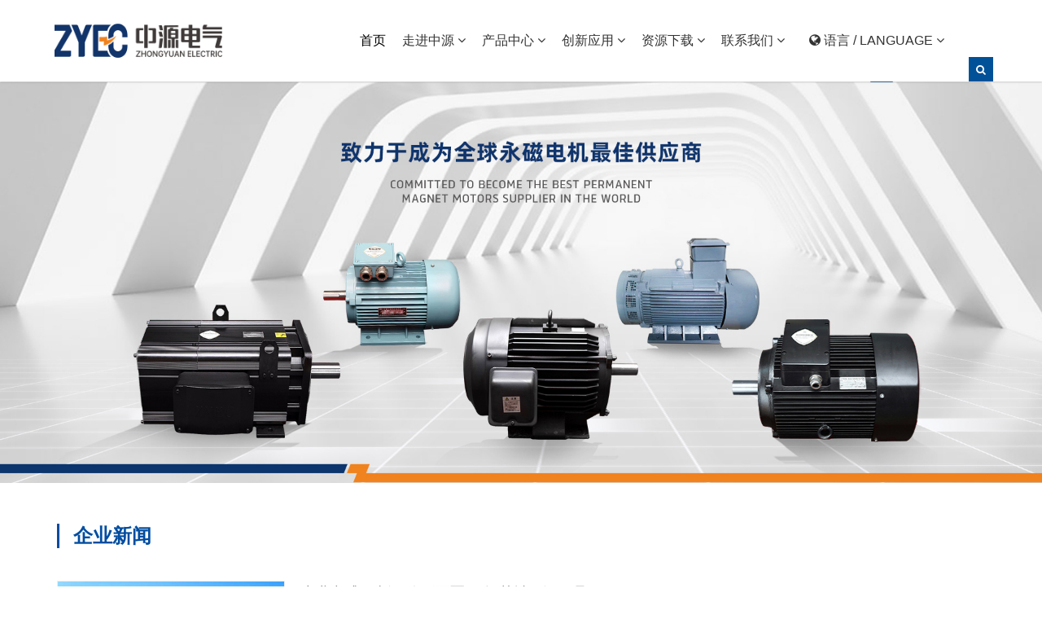

--- FILE ---
content_type: text/html; charset=utf-8
request_url: https://zyec.com/news/qi-ye-xin-wen-1.html
body_size: 3995
content:
<!DOCTYPE html>
<html>
	<head>
		<meta charset="utf-8">
		<meta http-equiv="X-UA-Compatible" content="IE=edge">
		<meta name="viewport" content="width=device-width, initial-scale=1.0, user-scalable=0, minimal-ui">
		<title>企业新闻 - 浙江中源电气有限公司</title>
		<meta name="keywords" content="">
		<meta name="description" content="">
		<link rel="shortcut icon" href="/themes/zydq/styles/images/favicon.ico" />
		<link href="/themes/zydq/styles/css/zui.min.css" rel="stylesheet">
		<link href="/themes/zydq/styles/css/font-awesome.min.css" rel="stylesheet">
		<link href="/themes/zydq/styles/css/site-main.css" rel="stylesheet">
		<!--[if lt IE 9]>
      <script src="https://cdn.bootcss.com/html5shiv/3.7.3/html5shiv.min.js"></script>
      <script src="https://cdn.bootcss.com/respond.js/1.4.2/respond.min.js"></script>
  <![endif]-->
	</head>
	<body>
		<header class='head_nav_rat_num rat-head'>
	<nav class="navbar navbar-default box-shadow-none head_nav_rat_num">
		<div class="container">
			<div class="row">
				<h1 hidden>浙江中源电气有限公司</h1>
				<!-- logo -->
				<div class="navbar-header pull-left">
					<a href="/" class="rat-logo vertical-align block pull-left p-y-5" title="浙江中源电气有限公司">
						<div class="vertical-align-middle"><img src="/themes/zydq/styles/images/logo.png" alt="浙江中源电气有限公司"></div>
					</a>
				</div>
				
				<div class="menu_pp">
					<div class="menu_icon icon_back">
						<span></span>
						<span></span>
						<span></span>
					</div>
					<div class="menu_pp_nav">
						<div class="menu_pp_logo">
							<img src="/themes/zydq/styles/images/logo.png" />
							<div class="logo_close"><span></span><span></span></div>
							<h2>产品搜索</h2>
							<div class="menu_pp_search">
								<form action="/search.html" method="GET">
								<input type="text" value="" id="keyword" name="keyword" placeholder="请输入关键词" />
								<i class="fa fa-search"></i>
								</form>
							</div>
						</div>
						<ul>
							<li><a href="/">首页</a></li>
							<li><a href="/aboutus.html">走进中源</a></li>
							<li><a href="javascrpt:;">产品中心</a><span>›</span></li>
							<li><a href="/innovative.html">创新应用</a></li>
							<li><a href="/video.html">资源下载</a></li>
							<li><a href="/contactus.html">联系我们</a></li>
							<!--<li><a href="http://www.zycxf.com/" target="_blank">中源磁悬浮</a></li>-->
							<li><a href="/en/">English</a></li>
						</ul>
						<div class="menu_pp_two">
							<h3><span>‹</span>返回</h3>
							<div class="pp_two_content">
								<h2><a href="">走进中源</a></h2>
								<ul>
									<li><a href="/aboutus.html">企业简介</a></li>
									<li><a href="/aboutus.html#culture">企业文化</a></li>
									<li><a href="/aboutus.html#honor">资质荣誉</a></li>
									<li><a href="/aboutus.html#zycy">中源产业</a></li>
								</ul>
							</div>
							<div class="pp_two_content">
								<h2><a href="/products.html">产品中心</a></h2>
								<ul id="pro">
																		<li><a href="/products/12.html">TYBZ系列异步启动永磁同步电机</a></li>
																		<li><a href="/products/13.html">TYVZ系列高效永磁同步电机IE4、IE5</a></li>
																		<li><a href="/products/14.html">TYSZ系列永磁交流同步伺服电机</a></li>
																		<li><a href="/products/15.html">纺织、化纤机械专用电机</a></li>
																		<li><a href="/products/16.html">油冷&amp;水冷专用高速电机</a></li>
																		<li><a href="/products/11.html">高速磁悬浮鼓风机</a></li>
																	</ul>
							</div>
							<div class="pp_two_content">
								<h2><a href="/innovative.html">创新应用</a></h2>
								<ul id="innovative">
							    								    <li><a href="/innovative.html#131" title="研发创新" class='dropdown-item'>研发创新</a></li>
																    <li><a href="/innovative.html#132" title="生产制造" class='dropdown-item'>生产制造</a></li>
																    <li><a href="/innovative.html#133" title="品质管理" class='dropdown-item'>品质管理</a></li>
																    <li><a href="/innovative.html#134" title="学习培训" class='dropdown-item'>学习培训</a></li>
																	<li><a href="/innovative.html#app">应用领域</a></li>
								</ul>
							</div>
							<div class="pp_two_content">
								<h2><a href="/video.html">资源下载</a></h2>
								<ul id="video">
									<li><a href="/video.html">视频中心</a></li>
									<li><a href="/video.html#down">文件下载</a></li>
								</ul>
							</div>
							<div class="pp_two_content">
								<h2><a href="/contactus.html">联系我们</a></h2>
								<ul>
									<li><a href="/contactus.html">联系方式</a></li>
									<li><a href="/contactus.html#message">在线留言</a></li>
									<li><a href="/contactus.html#jobs">人才招募</a></li>
									<li><a href="/contactus.html#join">代理加盟</a></li>
								</ul>
							</div>
						</div>
					</div>
				<section class="bgs"></section>
				</div>

				<div class="pull-right">
					<div class="rat-header-other">
						<div class="rat-header-leng">
							<a href="javascript:;"><i class="fa fa-globe"></i> 语言 / Language <i class="fa fa-angle-down"></i></a>
							<ol class="headerOL">
								<li><a href="/"><img src="/themes/zydq/styles/images/cn.jpg" alt=""> 中文版</a></li>
								<li><a href="/en/"><img src="/themes/zydq/styles/images/en.jpg" alt=""> English</a></li>
							</ol>
						</div>
					</div>
					<div class="rat-header-search"><button type="button"><i class="fa fa-search"></i></button></div>
					<div class="search-alert">
							<span class="close"></span>
							<div class="cent-form">
								<form action="/search.html" method="GET">
									<input class="fl tex" type="text" placeholder="搜索信息" name="keyword" id="keyword">
									<input class="fr sub-butn" type="submit" value="ENTER">
								</form>
							</div>
						</div>
				</div>
				<!-- 导航 -->
				<div class="collapse navbar-collapse navbar-collapse-toolbar pull-right p-0" id="head_nav_rat_num-collapse">
					<ul class="nav navbar-nav navlist">
						<li class='nav-item'><a  href="/" title="首页" class="nav-link active">首页</a></li>
						<li class="nav-item dropdown"><a href="/aboutus.html" title="走进中源" class="nav-link dropdown-toggle " data-toggle="dropdown" data-hover="dropdown" >走进中源 <i class="fa fa-angle-down"></i></a>
							<div class="dropdown-menu dropdown-menu-right secondmenu">
								<a href="/aboutus.html#profile" title="公司简介" class='dropdown-item'>企业简介</a>
								<a href="/aboutus.html#culture" title="企业文化" class='dropdown-item'>企业文化</a>
								<a href="/aboutus.html#honor" title="资质荣誉" class='dropdown-item'>资质荣誉</a>
								<a href="/aboutus.html#zycy" title="中源产业" class='dropdown-item'>中源产业</a>
							</div>
						</li>
						<li class="nav-item dropdown"><a href="/products.html" title="产品中心" class="nav-link dropdown-toggle " data-toggle="dropdown" data-hover="dropdown" >产品中心 <i class="fa fa-angle-down"></i></a>
							<div class="dropdown-menu dropdown-menu-right secondmenu">
																<a href="/products/12.html" title="TYBZ系列异步启动永磁同步电机" class='dropdown-item'>TYBZ系列异步启动永磁同步电机</a>
																<a href="/products/13.html" title="TYVZ系列高效永磁同步电机IE4、IE5" class='dropdown-item'>TYVZ系列高效永磁同步电机IE4、IE5</a>
																<a href="/products/14.html" title="TYSZ系列永磁交流同步伺服电机" class='dropdown-item'>TYSZ系列永磁交流同步伺服电机</a>
																<a href="/products/15.html" title="纺织、化纤机械专用电机" class='dropdown-item'>纺织、化纤机械专用电机</a>
																<a href="/products/16.html" title="油冷&amp;水冷专用高速电机" class='dropdown-item'>油冷&amp;水冷专用高速电机</a>
																<a href="/products/11.html" title="高速磁悬浮鼓风机" class='dropdown-item'>高速磁悬浮鼓风机</a>
															</div>
						</li>
						<li class="nav-item dropdown"><a href="/innovative.html" title="创新应用" class="nav-link dropdown-toggle " data-toggle="dropdown" data-hover="dropdown" >创新应用 <i class="fa fa-angle-down"></i></a>
							<div class="dropdown-menu dropdown-menu-right secondmenu">
							    								<a href="/innovative.html#131" title="研发创新" class='dropdown-item'>研发创新</a>
																<a href="/innovative.html#132" title="生产制造" class='dropdown-item'>生产制造</a>
																<a href="/innovative.html#133" title="品质管理" class='dropdown-item'>品质管理</a>
																<a href="/innovative.html#134" title="学习培训" class='dropdown-item'>学习培训</a>
																<a href="/innovative.html#app" title="应用领域" class='dropdown-item'>应用领域</a>
							</div>
						</li>
						<li class="nav-item dropdown"><a href="/video.html" title="资源下载" class="nav-link dropdown-toggle " data-toggle="dropdown" data-hover="dropdown" >资源下载 <i class="fa fa-angle-down"></i></a>
							<div class="dropdown-menu dropdown-menu-right secondmenu">
								<a href="/video.html" title="视频中心" class='dropdown-item'>视频中心</a>
								<a href="/video.html#down" title="文件下载" class='dropdown-item'>文件下载</a>
							</div>
						</li>
						<li class="nav-item dropdown"><a href="/contactus.html" title="联系我们" class="nav-link dropdown-toggle " data-toggle="dropdown" data-hover="dropdown" >联系我们 <i class="fa fa-angle-down"></i></a>
							<div class="dropdown-menu dropdown-menu-right secondmenu">
								<a href="/contactus.html#contactus" title="联系方式" class='dropdown-item'>联系方式</a>
								<a href="/contactus.html#message" title="在线留言" class='dropdown-item'>在线留言</a>
								<a href="/contactus.html#jobs" title="人才招募" class='dropdown-item'>人才招募</a>
								<a href="/join.html" title="代理加盟" class='dropdown-item'>代理加盟</a>
							</div>
						</li>
						<!--<li class='nav-item'><a  href="http://www.zycxf.com/" target="_blank" title="中源磁悬浮" class="nav-link">中源磁悬浮</a></li>-->
					</ul>
				</div>
				<!-- 导航 -->
			</div>
		</div>
	</nav>
</header>
		
		<div class="rat-banner"><img src="/themes/zydq/styles/images/nybanner.jpg" alt=""></div><div class="rat-mbanner"><img src="/themes/zydq/styles/images/nybanner.jpg" alt=""></div>
		
		<section class="rat-ny-infoall">
			<div class="container">
				<div class="rat-title-name">企业新闻</div>
				<div class="rat-ny-newsall">
					<ul>
												<li>
							<a href="/news/144.html">
								<div class="rat-ny-newsimg"><img src="/uploads/20240108/659b68f73ca03.jpg_300x160m5.jpg" alt=""></div>								<div class="rat-ny-newstxt">
									<h3>产业兴盛 | 省级&ldquo;隐形冠军&rdquo;，智慧城再添一员</h3>
									<p>近日，浙江省经济和信息化厅公布2023年度浙江省“隐形冠军”企业名单，其中智慧城企业浙江中源电气有限公司入选。</p>
									<span>2024 <b>01-08</b></span>
								</div>
							</a>
						</li>
												<li>
							<a href="/news/143.html">
								<div class="rat-ny-newsimg"><img src="/uploads/20240108/659b603b22dd7.png_300x160m5.jpg" alt=""></div>								<div class="rat-ny-newstxt">
									<h3>喜报！中源电气获评&ldquo;浙江省专精特新中小企业&rdquo;</h3>
									<p>据浙江省经济和信息化厅公布“2023年度第二批浙江省专精特新中小企业”名单，浙江中源电气有限公司成功入选。</p>
									<span>2024 <b>01-08</b></span>
								</div>
							</a>
						</li>
												<li>
							<a href="/news/55.html">
								<div class="rat-ny-newsimg"><img src="/uploads/20211206/61add30f5a8ad.png_300x160m5.jpg" alt=""></div>								<div class="rat-ny-newstxt">
									<h3>捷克共和国比尔森州经济商会联合会访华代表团与杭州市高科技企业组织的商务洽谈会</h3>
									<p>  2014年4月30日我公司应浙江省杭州市邀请参加了中捷友好建交65周年暨捷克共和国比尔森州经济商会联合会访华代表团的与杭州市高科技企业对接活动。</p>
									<span>2014 <b>04-30</b></span>
								</div>
							</a>
						</li>
												<li>
							<a href="/news/54.html">
								<div class="rat-ny-newsimg"><img src="/uploads/20211206/61add06b55519.png_300x160m5.jpg" alt=""></div>								<div class="rat-ny-newstxt">
									<h3>中源电气和三菱电机自动化签署合作合同</h3>
									<p>2015年6月05日我公司与三菱电机自动化（中国）有限公司在三菱上海签订了永磁电机 购买合同。该合作项目是我司自行研发.试制而完成高效永磁电机，共有十几款规格。</p>
									<span>2015 <b>06-05</b></span>
								</div>
							</a>
						</li>
												<li>
							<a href="/news/17.html">
								<div class="rat-ny-newsimg"><img src="/uploads/20211210/61b316b46035b.jpg_300x160m5.jpg" alt=""></div>								<div class="rat-ny-newstxt">
									<h3>浙江中源磁悬浮技术有限公司成立</h3>
									<p>浙江中源磁悬浮技术有限公司是浙江中源电气有限公司控股的子公司，公司坐落于享誉美名的人间天堂-----杭州，是一家以高速永磁电机为基础，流体力学为关键，磁悬浮控制技术为核心的科技型企业。公司从事设计、生产与制...</p>
									<span>2015 <b>06-28</b></span>
								</div>
							</a>
						</li>
											</ul>
					<div class="text-center"></div>
				</div>
			</div>
		</section>
		
		<footer class="rat-footer-all">
	<div class="rat-footer-top">
		<div class="container">
			<div class="rat-footer-logo"><img src="/themes/zydq/styles/images/logob.png" alt=""></div>
			<div class="rat-footer-otherinfo">
				<ul>
					<li class="hidden-xs">
						<div class="rat-footer-munetitle">走进中源</div>
						<div class="rat-footer-munelm">
							<a href="/aboutus.html#profile">企业简介</a>
							<a href="/aboutus.html#culture">企业文化</a>
							<a href="/aboutus.html#honor">资质荣誉</a>
							<a href="/aboutus.html#zycy">中源产业</a>
						</div>
					</li>
					<li class="hidden-xs">
						<div class="rat-footer-munetitle">产品中心</div>
						<div class="rat-footer-munelm">
														<a href="/products/12.html">TYBZ系列异步启动永磁同步电机</a>
														<a href="/products/13.html">TYVZ系列高效永磁同步电机IE4、IE5</a>
														<a href="/products/14.html">TYSZ系列永磁交流同步伺服电机</a>
														<a href="/products/15.html">纺织、化纤机械专用电机</a>
														<a href="/products/16.html">油冷&amp;水冷专用高速电机</a>
														<a href="/products/11.html">高速磁悬浮鼓风机</a>
													</div>
					</li>
					<li class="hidden-xs">
						<div class="rat-footer-munetitle">资源下载</div>
						<div class="rat-footer-munelm">
							<a href="/video.html">视频中心</a>
							<a href="/down.html">文件下载</a>
						</div>
					</li>
					<li class="hidden-xs">
						<div class="rat-footer-munetitle">联系我们</div>
						<div class="rat-footer-munelm">
							<a href="/contactus.html#contactus">联系方式</a>
							<a href="/contactus.html#message">在线留言</a>
							<a href="/contactus.html#jobs">人才招募</a>
							<a href="/join.html">代理加盟</a>
						</div>
					</li>
					<li>
						<div class="rat-footer-contactinfo">
							<p>地址:浙江省杭州市莫干山路1418号- 37</p><p>邮编: 310011</p><p>电话: +86 571 88176881/88176882/88176883</p><p>传真: +86571 88175887</p><p>邮箱: sales@zyec.com</p><p>网址: www .zyec.com</p>						</div>
					</li>
				</ul>
			</div>
			<div class="rat-footer-2wm hidden-xs">
				<p>扫一扫关注公众号</p>
				<img src="/uploads/20220507/62760a4674e79.jpg" alt="">
			</div>
		</div>
	</div>
	<div class="rat-footer-bottom">
		<div class="container">
			<div class="rat-footer-copyright">版权所有 &copy; 2021：浙江中源电气有限公司 <span class="rat-footer-nomobile">&nbsp;&nbsp;<a href="http://beian.miit.gov.cn/" target="_blank">浙ICP备17000763号-1</a> &nbsp;&nbsp; </span></div>
			<div class="pull-right hidden-xs">技术支持：<a href="https://www.hzstad.com/" target="_blank"> 石特广告</a>&nbsp;</div>
		</div>
	</div>
</footer>
<script src="/themes/zydq/styles/js/jquery.min.js"></script>
<script src="/themes/zydq/styles/js/zui.min.js"></script>
<script src="/themes/zydq/styles/js/site-main.js"></script>
	</body>
</html>


--- FILE ---
content_type: text/css
request_url: https://zyec.com/themes/zydq/styles/css/site-main.css
body_size: 9443
content:


.h1, .h2, .h3, .h4, .h5, .h6, h1, h2, h3, h4, h5, h6{margin: 0px; font-weight: normal;}
a:focus {
  outline: none;
}
a,a:link,a:visited {text-decoration:none;}
a:hover {text-decoration:none;}
a:active {text-decoration:none;}
li, ul {
    list-style: none;
    margin: 0;
		padding: 0px;
}
@media (min-width: 1440px) {
    .container {max-width: 1400px;}
}
.imgview {width: 100%; transition: all 1s;}
.imgview:hover { transform: scale(1.05); transition: all 0.3s linear;  }
/*位置控制*/
.vertical-align {
    font-size: 0
}
.vertical-align:before {
    display: inline-block;
    height: 100%;
    vertical-align: middle;
    content: ""
}
.vertical-align-bottom,
.vertical-align-middle {
    display: inline-block;
    max-width: 100%;
    font-size: 14px
}
.vertical-align-middle {
    vertical-align: middle
}
.vertical-align-bottom {
    vertical-align: bottom
}


.head_nav_rat_num{min-height:100px;position:fixed;z-index:1601; top: 0px;width: 100%; border-radius: 0px; background:#fff; border: 0px; margin: 0px; padding: 0px;box-shadow:0 1px 2px rgba(0,0,0,.1);}
.head_nav_rat_num.navbar-shadow{box-shadow:0 1px 2px rgba(0,0,0,.1);}
.rat-head.navbar-fixed-top{z-index:1601;top:0px;position:fixed;}
.head_nav_rat_num.header-zindex{z-index:13;}
.head_nav_rat_num .rat-langlist .dropdown a{line-height:normal;}
.head_nav_rat_num .rat-logo img{max-height:90px;width: 220px;}
.head_nav_rat_num .rat-logo {height:100px;line-height:normal;}
.head_nav_rat_num .navbar-toggler{width:auto; display: none;}
.head_nav_rat_num .navbar-collapse{overflow-x:hidden;}
.head_nav_rat_num .navbar-collapse.flex-navlist{width:100%;}
.head_nav_rat_num .navlist>li{ }
.head_nav_rat_num .navlist.flex{width:100%;margin-right:0!important;}
.head_nav_rat_num .navlist.flex .nav-item{flex:auto;text-align:center;}
.head_nav_rat_num .navlist.flex .nav-item .nav-link{height:50px;line-height:50px;padding:0;}
.head_nav_rat_num .navlist.flex .nav-item > .dropdown-menu{top:50px;}
.head_nav_rat_num .dropdown-menu{background-color: #ffffff!important;border: 1px solid #ffffff!important;border-color:  #888!important;}
.dropdown-menu.dropdown-menu-bullet:before,.dropdown-menu.dropdown-menu-bullet:after{border-bottom-color: #ffffff;border-bottom-color: #888;}
@media screen\0{
    .head_nav_rat_num .navlist.flex{text-align:center;}
    .head_nav_rat_num .navlist.flex .nav-item{display:inline-block;}
    .head_nav_rat_num .navlist.flex .nav-item .nav-link{padding:0 20px;}
}
.head_nav_rat_num .navlist>.nav-item>a.active{color:#888!important;}
.head_nav_rat_num .navlist .nav-item .dropdown-menu {width: max-content;padding: 0px;border-radius: 0px;box-shadow: inherit; border-top: 0px !important; border-left: 1px solid #ccc !important; border-right: 1px solid #ccc !important; border-bottom: 5px solid #f0831e !important;}
.head_nav_rat_num .navlist .nav-item .dropdown-menu a {display: block; line-height: 35px; font-size: 14px; padding: 0px 10px; text-align: center;}
.head_nav_rat_num .navlist .nav-item .dropdown-menu a i {float: right; margin-top: 8px;}
.dropdown-submenu:focus>a, .dropdown-submenu:hover>a {background: initial; color: #000;}
.dropdown-submenu>a:after {display: none;}
.dropdown-submenu.open>.dropdown-menu, .dropdown-submenu:hover>.dropdown-menu {margin-top: 2px;}
.head_nav_rat_num .navlist .nav-item .dropdown-menu a:hover,
.head_nav_rat_num .navlist .nav-item .dropdown-menu a.active{background:#f0831e!important;color:#fff !important;}
.head_nav_rat_num .navlist .nav-item a.active,.head_nav_rat_num .navlist .nav-item a.nav-link:hover{color:#000 !important;}
.head_nav_rat_num .navlist .nav-item a.nav-link{background:none!important;}
.head_nav_rat_num .dropdown-item,.head_nav_rat_num .navlist .nav-item a.nav-link{color:#333;}
.head_nav_rat_num .dropdown-submenu > .dropdown-item.dropdown-a:after{border-top:0.286rem solid;border-right:0.286rem solid transparent;border-left:0.286rem solid transparent;}
.head_nav_rat_num .dropdown-submenu .dropdown-menu.block{position:static;border-right:none;border-left:none;padding-left:10px;}

.rat-header-other {
	margin: 0px 0px 0px 20px;
	height: 100px;
	padding: 0px;
	float: left;
}
.rat-header-other .rat-header-leng {
    line-height: 100px;
    text-align: center;
    font-size: 16px;
    margin: 0px;
    color: #333;
    float: left;
		position: relative;
}
.rat-header-leng .headerOL{ padding: 0px 0px 0px;background: #fff;/* box-shadow: 0 6px 12px rgba(0,0,0,.175); */border-bottom: 5px solid #f0831e; border-right: 1px solid #ccc; border-left: 1px solid #ccc;}
.rat-header-leng:hover .headerOL{ display: block;}
.rat-header-leng>a{ display: block;text-transform: uppercase;color: #333;}
.rat-header-leng>a:hover{text-decoration: none;color: #000;}
.headerOL{display: none; position: absolute; left: 0;right: 0;top: 100%; line-height: 2;background: #fff;}
.headerOL li>a{ display: block; color: #333; font-size: 16px; line-height: 35px; text-align: center;}
.headerOL li>a:hover {color: #fff; background-color: #f0831e;}
/* .rat-header-other .rat-header-leng a {
	color: #333;
}
.rat-header-other .rat-header-leng:hover a {
	color: #000;
} */
.rat-header-other .rat-gpinfo {
  font-size: 16px;
  color: #333;
  line-height: 26px;
  padding: 0px 10px;
	margin:35px 10px 35px 0px;
	float: left;
	border-right: 1px solid #ccc;
}
.rat-header-search {
	width: 40px;
	padding: 0px;
	height: 100px;
	margin: 0px 0px 0px 30px;
	overflow: hidden;
	float: left;
	position: relative;
}
.rat-header-search button {
	position: absolute;
	bottom: 0;
	right: 0;
	width: 30px;
	height: 30px;
	line-height: 30px;
	text-align: center;
	color: #fff;
	background-color: #015198;
	border: 0px;
}
.search-alert {
  position: fixed;
  z-index: 1000;
  background-color: #222222;
  left: 0;
  top: 0;
  width: 100%;
  height: 100%;
  display: none;
}
.search-alert .cent-form {
  position: absolute;
  width: 94.8%;
  left: 2.6%;
  top: 50%;
  height: 124px;
  margin-top: -63px;
  border-bottom: 1px solid #515151;
}
.search-alert .cent-form .tex {
  border: none;
  font-size: 66px;
  height: 124px;
  line-height: 124px;
  text-align: center;
  width: 100%;
  box-sizing: border-box;
  color: #555;
  background: none;
  font-family: "Base-font";
  padding-left: 88px;
  padding-right: 80px;
  background: url(../images/ico_36.png) no-repeat 35px 60px;
}
.search-alert .cent-form .sub-butn {
  border: none;
  height: 100px;
  margin-top: 24px;
  font-size: 24px;
  line-height: 100px;
  color: #555;
  text-align: right;
  background: none;
  font-family: "Base-font";
  position: absolute;
  right: 0;
  top: 0;
  width: 80px;
  text-align: center;
}
.search-alert .close {
  display: block;
  width: 18px;
  height: 18px;
  background: url(../images/ico_37.png) no-repeat center;
  position: absolute;
  top: 38px;
  right: 2.6%;
  cursor: pointer;
  transition: transform 0.3s ease 0s;
	opacity: 1;
}
.menu_pp {display: none;}
@media (max-width:920px){
	.head_nav_rat_num .navbar-toggler{display: block; position: absolute; right: 10px; top: 30px; border: 0px; background: inherit;}
    .head_nav_rat_num .dropdown-submenu .dropdown-menu{padding-left:10px;}
    .head_nav_rat_num .dropdown-menu-right.dropdown-menu-bullet:after,.head_nav_rat_num .dropdown-menu-right.dropdown-menu-bullet:before{display:none;}
    .head_nav_rat_num .navlist .nav-item a.active{background:none !important;}
}
.head_nav_rat_num .rat-langlist .dropdown-menu{top:56px;min-width:0;width:100%;}
.head_nav_rat_num .rat-langlist .modal{background:rgba(0,0,0,.3);}
.rat-navfixed-navclamp .head_nav_rat_num .rat-langlist .dropdown-menu{top:43px;}
.rat-navfixed-navclamp .head_nav_rat_num .rat-langlist{margin-left:0 !important;}
@media (min-width:920px){
    .head_nav_rat_num .dropdown-submenu .dropdown-menu.block{border:none;width: 100%;}
    .head_nav_rat_num .rat-langlist .dropdown{height:100px;line-height:100px;}
    .head_nav_rat_num .navlist .nav-item .nav-link{font-size:16px;padding:0px 10px;height:100px;line-height:100px;}
    .head_nav_rat_num .navlist .nav-item > .dropdown-menu{top:100px;}
    .head_nav_rat_num .navlist .nav-item > .dropdown-menu.dropdown-menu-bullet{top:100px; min-width: max-content;}
    .head_nav_rat_num .rat-head-user{height:100px;}
    .head_nav_rat_num .rat-langlist,
    .head_nav_rat_num .rat-head-user{margin-left:15px;}
}
@media (max-width:920px){
	.head_nav_rat_num {min-height: initial;}
    .head_nav_rat_num .rat-langlist a{padding: 5px 15px 5px 5px !important;}
    .head_nav_rat_num .navlist .nav-item{margin-left:0!important;}
    .head_nav_rat_num .rat-logo{margin:20px;height: initial;}
		.head_nav_rat_num .rat-logo img {max-height: 40px; width: initial;}
    .head_nav_rat_num .navbar-collapse{width:100%;display: none!important;}
    .rat-head.navbar-fixed-top .head_nav_rat_num .navbar-collapse{max-height:340px;overflow-y:auto;}
    .head_nav_rat_num .navbar-nav{margin:10px 0!important;}
    .head_nav_rat_num .navlist .nav-item a.active{background:#f5f5f5;}
    .head_nav_rat_num .rat-langlist{padding:0 15px;}
    .head_nav_rat_num.navbar-default .navbar-nav .open .dropdown-menu .dropdown-item{color:#666666;color:#eee;}
		.rat-header-other,.rat-header-search {display: none;}
		.menu_pp {display: block;}
}

/*手机端菜单*/
	.bgs {
		position: fixed;
		top: 0;
		left: 0;
		right: 0;
		bottom: auto;
		z-index: 10;
		width: 100%;
		background: rgba(0, 0, 0, 0.6);
	}
.menu_pp_nav{
	width: 90%;
	height: 100%;
	background-color: #fff;
	position: fixed;
	top: 0;
	left: -90%;
	color: #fff;
	overflow: hidden;
	z-index: 100;
}
.menu_pp_nav ul{
	width: 100%;
	padding-top: 30px;
}
.menu_pp_nav>ul{
	height: 100%;
	background-color: #fff;
	position: absolute;
	left:0;
}
.menu_pp_nav ul li a{
	display: block;
	font-family: arial;
	font-weight: bold;
	color: #333;
	font-size: 18px;
	padding:10px 0px;
	margin: 0px 30px;;
	border-top: 1px solid #ccc;
}
.menu_pp_nav ul li:first-of-type a{
	border: none;
}
.menu_pp_nav ul li{
	font-size: 20px;
	font-weight: 600;
	line-height: 30px;
	position: relative;
}
.menu_pp_nav ul li span{
	font-size: 30px;
	color: #004da0;
	position: absolute;
	right: 35px;
	top: 8px;
}
.menu_pp_logo{
	width: 100%;
	padding: 15px 30px 0 30px;
	overflow: hidden;
	position: relative;
}
.menu_pp_search{
	width: 100%;
	height: 35px;
	line-height: 35px;
	position: relative;
}
.menu_pp_search input{
	width: 100%;
	height: 35px;
	padding-left: 10px;
	color: #333;
	border-radius: 5px;
	border: 1px solid #ccc;
}
.menu_pp_search>i{
	width: 15px;
	position: absolute;
	top: 10px;
	right: 10px;
	color: #333;
}
.menu_pp_logo>img{
	width: 60%;
}
.menu_pp_logo h2{
	height: 60px;
	line-height: 60px;
	font-size: 18px;
	color: #333;
}
.logo_close{
	width: 30px;
	height: 30px;
	border-radius:15px;
	border: 1px solid #004da0;
	float: right;
	position: relative;
	right: 0;
	top: 4px;
	z-index: 11;
}
.logo_close span:first-of-type{
	display: block;
	background-color: #004da0;
	width: 70%;
	height: 1px;
	border-radius: 1px;
	position: absolute;
	top: 14.5px;
	left: 15%;
	transform: rotate(-45deg);
}
.logo_close span:last-of-type{
	display: block;
	background-color: #004da0;
	width: 70%;
	height: 1px;
	border-radius: 1px;
	position: absolute;
	top: 14.5px;
	left: 15%;
	transform: rotate(45deg);
}
.menu_pp_two{
	width: 100%;
	height: 100%;
	color: #333;
	padding: 15px 0;
	position: absolute;
	left: -100%;
	bottom: 0;
	z-index: 10;
	background-color: #fff;
	overflow-y: auto;
}
.menu_pp_two ul{
	padding: 0;
}
.menu_pp_two h3{
	line-height: 45px;
	font-size: 16px;
	padding-left: 45px;
	position: relative;
}
.menu_pp_two h3 span{
	font-size: 30px;
	position: absolute;
	left: 30px;
	top: -3px;
	color: #004da0;
}
.menu_pp_two h2{
	font-size: 24px;
	padding: 30px 30px 10px;
}
.menu_pp_two h2 a {
	font-family: arial;
	color: #015198;
}
/*头部公共END END END*/
@media (min-width:300px) {
	/*手机端菜单图标*/
	.menu_icon{
		float: right;
		width: 40px;
		height: 40px;
		background-color: #015198;
		position: relative;
		top: 15px;
    right: 10px;
	}
	.menu_icon span{
		display: block;
		width: 70%;
		height: 2px;
		border-radius: 2.5px;
		background-color: #fff;
		position: absolute;
		left: 15%;
	}
	.menu_icon span:nth-child(1){
		top:12px;
	}
	.menu_icon span:nth-child(2){
		top: 19px;
	}
	.menu_icon span:nth-child(3){
		top: 26px;
	}
	/*手机端菜单图标变化*/
	.icon_now span:nth-child(1){
		animation: icon1 1s forwards;
	}
	.icon_now span:nth-child(2){
		animation: icon2 1s forwards;
	}
	.icon_now span:nth-child(3){
		animation: icon3 1s forwards;
	}
	.icon_back span:nth-child(1){
		animation: icon4 1s forwards;
	}
	.icon_back span:nth-child(2){
		animation: icon5 1s forwards;
	}
	.icon_back span:nth-child(3){
		animation: icon6 1s forwards;
	}
	@keyframes icon1{
		0%{top:12px;transform: rotate(0deg);}
		40%{top:19px;transform: rotate(0deg);}
		60%{top:19px;transform: rotate(0deg);}
		100%{top:19px;transform: rotate(405deg);}
	}
	@keyframes icon3{
		0%{top:26px;transform: rotate(0deg);}
		40%{top:19px;transform: rotate(0deg);}
		60%{top:19px;transform: rotate(0deg);}
		100%{top:19px;transform: rotate(405deg);}
	}
	@keyframes icon2{
		0%{transform: rotate(0deg);}
		40%{transform: rotate(0deg);}
		60%{transform: rotate(0deg);}
		100%{transform: rotate(495deg);}
	}
	@keyframes icon4{
		0%{top:19px;transform: rotate(405deg);}
		40%{top:19px;transform: rotate(0deg);}
		60%{top:19px;transform: rotate(0deg);}
		100%{top:12px;transform: rotate(0deg);}
	}
	@keyframes icon6{
		0%{top:19px;transform: rotate(405deg);}
		40%{top:19px;transform: rotate(0deg);}
		60%{top:19px;transform: rotate(0deg);}
		100%{top:26px;transform: rotate(0deg);}
	}
	@keyframes icon5{
		0%{transform: rotate(495deg);}
		40%{transform: rotate(0deg);}
		60%{transform: rotate(0deg);}
		100%{transform: rotate(0deg);}
	}
	/*头部公共END END END*/
	
}
@media (min-width:768px) {
	.menu_icon{
		width: 50px;
		height: 50px;
		top: 12.5px;
	}
	.menu_icon span:nth-child(1){
		height: 5px;
		top: 12.5px;
	}
	.menu_icon span:nth-child(2){
		height: 5px;
		top: 22.5px;
	}
	.menu_icon span:nth-child(3){
		height: 5px;
		top: 32.5px;
	}
	/*手机端菜单图标变化*/
	.icon_now span:nth-child(1){
		animation: icon1 1s forwards;
	}
	.icon_now span:nth-child(2){
		animation: icon2 1s forwards;
	}
	.icon_now span:nth-child(3){
		animation: icon3 1s forwards;
	}
	.icon_back span:nth-child(1){
		animation: icon4 1s forwards;
	}
	.icon_back span:nth-child(2){
		animation: icon5 1s forwards;
	}
	.icon_back span:nth-child(3){
		animation: icon6 1s forwards;
	}
	@keyframes icon1{
		0%{top:12.5px;transform: rotate(0deg);}
		40%{top:22.5px;transform: rotate(0deg);}
		60%{top:22.5px;transform: rotate(0deg);}
		100%{top:22.5px;transform: rotate(405deg);}
	}
	@keyframes icon3{
		0%{top:32.5px;transform: rotate(0deg);}
		40%{top:22.5px;transform: rotate(0deg);}
		60%{top:22.5px;transform: rotate(0deg);}
		100%{top:22.5px;transform: rotate(405deg);}
	}
	@keyframes icon2{
		0%{transform: rotate(0deg);}
		40%{transform: rotate(0deg);}
		60%{transform: rotate(0deg);}
		100%{transform: rotate(495deg);}
	}
	@keyframes icon4{
		0%{top:22.5px;transform: rotate(405deg);}
		40%{top:22.5px;transform: rotate(0deg);}
		60%{top:22.5px;transform: rotate(0deg);}
		100%{top:12.5px;transform: rotate(0deg);}
	}
	@keyframes icon6{
		0%{top:22.5px;transform: rotate(405deg);}
		40%{top:22.5px;transform: rotate(0deg);}
		60%{top:22.5px;transform: rotate(0deg);}
		100%{top:32.5px;transform: rotate(0deg);}
	}
	@keyframes icon5{
		0%{transform: rotate(495deg);}
		40%{transform: rotate(0deg);}
		60%{transform: rotate(0deg);}
		100%{transform: rotate(0deg);}
	}
	/*头部公共END END END*/
}

.input-search-close{color:#000;text-shadow:none;filter:alpha(opacity=20);opacity:.2}
.input-search-close.icon{font-size:inherit;line-height:inherit}
.input-search-close:focus,.input-search-close:hover{color:#000;text-decoration:none;cursor:pointer;filter:alpha(opacity=50);opacity:.5}
button.input-search-close{-webkit-appearance:none;padding:0;cursor:pointer;background:0 0;border:0}
.input-search{position:relative}
.input-search .form-control{border-radius:200px}
.input-search .input-search-close,.input-search .input-search-icon{position:absolute;top:50%;z-index:1;width:36px;-webkit-transform:translateY(-50%);-ms-transform:translateY(-50%);-o-transform:translateY(-50%);transform:translateY(-50%)}
.input-search .input-search-close{right:8px}
.input-search .input-search-icon+.form-control{padding-left:43.5px}
.input-search .input-search-icon{left:8px;font-size:16px;color:#a3afb7;text-align:center;pointer-events:none}
.input-search-btn+.form-control{padding-right:50px}
.input-search-btn{position:absolute;top:0;right:0;height:100%;padding:0 10px;background:0 0;border:none;border-radius:0 200px 200px 0}
.input-search-btn>.icon{margin:0 3px}
.input-search-dark .input-search-icon{color:#76838f}
.input-search-dark .form-control{background:#f3f7f9;-webkit-box-shadow:none;box-shadow:none}
.input-search-dark .form-control:focus{background-color:transparent}
.form-inline .form-group{margin-right:20px}
.form-inline .form-group:last-child{margin-right:0}
.form-inline .control-label{margin-right:5px}
@media (max-width:920px){
	.form-inline .form-group{margin-right:0}
}
#site-navbar-search .modal-content {
  border-radius: 0px;
}
#site-navbar-search .modal-content .modal-body {
  padding: 40px 40px 20px;
  position: relative;
}
#site-navbar-search .modal-content .modal-body .close {
  position: absolute;
  right: 10px;
  top: 0px;
  font-size: 40px;
}
#site-navbar-search .modal-content a.btn {
  border: none;
  font-size: 16px;
  text-align: left;
  height: 50px;
  line-height: 50px;
  padding: 0px 15px;
}
#site-navbar-search .modal-content a.btn span.flag-icon {
  font-size: 30px;
  margin-top: 10px;
  margin-right: 8px;
}

/* 首页Banner */
.rat-banner {
  width: 100%;
  margin-top: 100px;
  margin-left: auto;
  margin-right: auto;
  overflow: hidden;
  position: relative;
}
.rat-banner img {width: 100%;}
.rat-banner .swiper-button-next, .rat-banner .swiper-button-prev {
    background: rgba(0,0,0,0.2);
    display: inline-block;
    height: 50px;
    line-height: 50px;
    width: 50px;
    text-align: center;
    color: #fff;
    font-size: 40px;
    transition: all 0.3s ease-in-out;
    transform: translateX(-56px);
}
.rat-banner .swiper-button-next {
    transform: translateX(56px);
}
.rat-banner:hover .swiper-button-next, .rat-banner:hover .swiper-button-prev {
    transform: translateX(0);
}
.rat-banner .swiper-pagination-bullet{
	opacity: 1;
	width:15px;
	height:15px;
	background: #fff;
}
.rat-banner>.swiper-pagination-bullets{
	text-align: center;
	bottom: 35px;
}
.rat-banner .swiper-pagination-bullet-active{
	background:#ff8e01;
}
.rat-mbanner {display: none;}

@media (max-width:920px) {
	.rat-banner {margin-top: 80px;display:none;}
	.rat-banner .swiper-pagination-bullet{width:10px;height:10px;}
	.rat-banner>.swiper-pagination-bullets{bottom:5px;}
	.rat-banner .swiper-button-next, .rat-banner .swiper-button-prev {display: none;}
	
    .rat-mbanner {
      width: 100%;
      margin-top: 80px;
      margin-left: auto;
      margin-right: auto;
      overflow: hidden;
      position: relative;
      display: block;
    }
    .rat-mbanner img {width: 100%;}
    .rat-mbanner .swiper-pagination-bullet{
    	opacity: 1;
    	width:10px;
    	height:10px;
    	background: #fff;
    }
    .rat-mbanner>.swiper-pagination-bullets{
    	text-align: center;
    	bottom: 5px;
    }
    .rat-mbanner .swiper-pagination-bullet-active{
    	background:#ff8e01;
    }
}

/* 首页产品系列 */
.rat-index-proservice {
	padding: 60px 0px;
	margin: 0px;
	overflow: hidden;
}
.rat-index-proserviceoneimg {
	width: 120px;
	height: 120px;
	margin: 0px auto;
	padding: 20px;
	border: 2px solid #004da0;
	border-radius: 50%;
	background-color: #eee;
}
.rat-index-proserviceonetxt {
	font-size: 18px;
	font-weight: 600;
	color: #333;
	padding: 0px;
	margin: 10px 0px 0px;
	line-height: 1.8;
	overflow: hidden;
	text-align: center;
}

/* 首页公司关联 */
.rat-index-aboutall {
	padding: 20px 0px;
	margin: 0px;
	overflow: hidden;
}
.rat-index-aboutkuan {
	width: 100%;
	padding: 50px;
	margin: 0px;
	overflow: hidden;
	box-shadow: 0 0 10px #ccc;
}
.rat-title-name {
	font-size: 24px;
	font-weight: 600;
	line-height: 30px;
	color: #004da0;
	padding: 0px 0px 0px 20px;
	margin: 0px 0px 40px;
	position: relative;
	overflow: hidden;
}
.rat-title-name::after {
	position: absolute;
	width: 3px;
	height: 30px;
	top: 0;
	left: 0;
	content: '';
	background-color: #004da0;
	display: block;
}
.rat-index-aboutinfo {
	padding: 0px;
	margin: 0px 0px 50px;
	overflow: hidden;
}
.rat-index-abouttxt {
	font-size: 16px;
	line-height: 2;
	padding: 0px;
	margin: 0px;
	overflow: hidden;
}
.rat-index-aboutmore {
	text-align: right;
	padding: 0px;
	margin: 25px 0px 0px;
	overflow: hidden;
}
.rat-index-aboutmore i {
	width: 50px;
	line-height: 30px;
	border-radius: 5px;
	padding: 0px;
	margin: 0px;
	background-color: #004da0;
	color: #fff;
	text-align: center;
}
.rat-index-aboutimg {
	padding: 0px 0px 0px 50px;
	margin: 0px 0px 0px 30px;
	overflow: hidden;
	border-left: 1px solid #eee;
}
.rat-index-aboutimg img {width: 100%;}
.rat-index-aboutnum1 {
	font-size: 14px;
	font-weight: 600;
	line-height: 1.2;
	padding: 0px;
	margin: 20px 10px 0px 0px;
	overflow: hidden;
	float: left;
}
.rat-index-aboutnum2 {
	font-size: 50px;
	font-weight: 600;
	color: #004da0;
	line-height: 1.5;
	padding: 0px;
	margin: 0px;
	overflow: hidden;
	float: left;
}
.rat-index-aboutnum3 {
	font-size: 14px;
	font-weight: 600;
	line-height: 1.2;
	padding: 0px;
	margin: 40px 0px 0px 10px;
	overflow: hidden;
	float: left;
}
.rat-index-aboutstrength {
	margin: 30px 0px 0px;
	padding: 0px;
	overflow: hidden;
}
.rat-index-aboutstrength img {width: 100%;}


/* 首页新闻 */
.rat-index-otherbg {
	background-image: url(../images/index-bg.jpg);
	background-repeat: no-repeat;
	background-size: 100% auto;
	background-position: top;
	padding: 50px 0px;
	margin: 0px;
	overflow: hidden;
}
.news-tab-tit { margin-bottom: 50px; text-align: left; border-bottom: 1px solid #dadada; }
.news-tab-tit li { display: inline-block; margin: 0px; }
.news-tab-tit li a { display: inline-block; font-size: 16px; font-weight: 600; color: #333; padding: 0px 20px; line-height: 40px; border: 1px solid #dadada; background: #f9f8f8; border-bottom: 0px; }
.news-tab-tit li.cur a,.news-tab-tit li:hover a { background: #004da0; color: #fff; border-color: #004da0; }
.news-Box {margin-bottom: 60px;}

.rat-index-newsall {
	min-height: 500px;
	padding: 0px;
	margin: 0px 0px 20px;
	overflow: hidden;
}
.rat-index-newsall a {color: #333;}
.rat-index-newsleft {
	width: 38%;
	padding: 0px;
	margin: 0px;
	overflow: hidden;
	float: left;
	border: 1px solid #eee;
	border-bottom: 2px solid #eee;
}
.rat-index-newsleftimg img {
	width: 100%;
}
.rat-index-newslefttxt {
	background-color: #fff;
	padding: 30px;
	margin: 0px;
	overflow: hidden;
}
.rat-index-newslefttxt h3 {
	font-size: 16px;
	font-weight: 600;
	line-height: 1.8;
	padding: 0px;
	margin: 0px 0px 15px;
	overflow: hidden;
}
.rat-index-newslefttxt p {
	font-size: 14px;
	line-height: 1.8;
	color: #666;
	padding: 0px;
	margin: 0px;
	overflow: hidden;
	display: -webkit-box;
	-webkit-box-orient: vertical;
	-webkit-line-clamp: 2;
}

.rat-index-newsright {
	width: 60%;
	padding: 0px;
	margin: 0px;
	overflow: hidden;
	float: right;
}
.rat-index-newsright li {
	padding: 0px;
	margin: 0px 0px 23px;
	overflow: hidden;
}
.rat-index-newsright li:last-child {margin: 0px;}
.rat-index-newsrightdate {
	width: 15%;
	margin: 0px;
	padding: 15px 20px 0px 0px;
	overflow: hidden;
	text-align: right;
	font-size: 30px;
	font-weight: 600;
	color: #333;
	float: left;
}
.rat-index-newsrightdate span {
	display: block;
	font-size: 18px;
	font-weight: 300;
}
.rat-index-newsrightinfo {
	width: 85%;
	background-color: #fff;
	border: 1px solid #eee;
	border-bottom: 2px solid #eee;
	padding: 0px;
	margin: 0px;
	overflow: hidden;
	float: right;
}
.rat-index-newsrightimg {
	width: 40%;
	padding: 0px;
	margin: 0px;
	overflow: hidden;
	float: left;
}
.rat-index-newsrighttxt {
	width: 60%;
	background-color: #fff;
	padding: 20px;
	margin: 0px;
	overflow: hidden;
	float: right;
}
.rat-index-newsrighttxt h3 {
	font-size: 16px;
	font-weight: 600;
	line-height: 1.8;
	padding: 0px;
	margin: 0px 0px 10px;
	overflow: hidden;
}
.rat-index-newsrighttxt p {
	font-size: 14px;
	line-height: 1.8;
	color: #666;
	padding: 0px;
	margin: 0px;
	overflow: hidden;
	display: -webkit-box;
	-webkit-box-orient: vertical;
	-webkit-line-clamp: 2;
}
.rat-index-newsmore {
	text-align: right;
	padding: 0px;
	margin: 20px 0px 0px;
	overflow: hidden;
}
.rat-index-newsmore a {
	font-size: 18px;
	line-height: 1.8;
	padding: 10px 20px;
	margin: 0px;
	overflow: hidden;
	color: #fff;
	background-color: #004da0;
	border-radius: 50px;
}
.rat-index-customer {
	padding: 0px;
	margin: 0px;
	overflow: hidden;
}
.rat-index-customer li {
	padding: 10px;
	margin: 0px 10px 20px;
	background-color: #fff;
	/*border: 1px solid #ccc;*/
	overflow: hidden;
	text-align: center;
	float: left;
}
.rat-index-customer li img { height: 85px; width:auto;}


/* 底部信息 */
.rat-footer-all {
	background-color: #3e3a39;
	padding: 0px;
	margin: 0px;
	overflow: hidden;
	color: #fff;
}
.rat-footer-all a {color: #fff;}
.rat-footer-top {
	padding: 50px 0px;
	margin: 0px;
	overflow: hidden;
}
.rat-footer-logo {
	padding: 0px;
	margin: 0px 0px 20px;
	overflow: hidden;
}
.rat-footer-otherinfo {
	padding: 0px 0px 0px 220px;
	margin: 0px;
	overflow: hidden;
	float: left;
}
.rat-footer-otherinfo li {
	padding: 0px;
	margin: 0px 50px 0px 0px;
	overflow: hidden;
	float: left;
}
.rat-footer-munetitle {
	font-size: 18px;
	font-weight: 600;
	color: #fff;
	padding: 0px;
	margin: 0px 0px 15px;
	overflow: hidden;
}
.rat-footer-munelm {
	padding: 0px;
	margin: 0px;
	overflow: hidden;
}
.rat-footer-munelm a {
	display: block;
	font-size: 13px;
	line-height: 2.2;
	padding: 0px;
	margin: 0px;
	overflow: hidden;
	color: #fff;
}
.rat-footer-contactinfo {
	font-size: 14px;
	line-height: 2.2;
	padding: 0px;
	margin: 0px;
	overflow: hidden;
	color: #fff;
}
.rat-footer-contactinfo p {margin: 0px;}

.rat-footer-2wm {
	padding: 0px;
	margin: 0px;
	overflow: hidden;
	float: right;
	color: #fff;
}
.rat-footer-2wm p {
	font-size: 16px;
	font-weight: 600;
	padding: 0px;
	margin: 0px 0px 10px;
	overflow: hidden;
	text-align: center;
}
.rat-footer-bottom {
	padding: 10px 0px;
	margin: 0px;
	border-top: 1px solid #666;
	overflow: hidden;
}
.rat-footer-copyright {
	font-size: 14px;
	line-height: 1.8;
	padding: 0px;
	margin: 0px;
	overflow: hidden;
	float: left;
}

/* 内页开始 */
.rat-ny-infoall {
	padding: 50px 0px;
	margin: 0px;
	overflow: hidden;
}
.rat-ny-infoall2 {
	padding: 50px 0px;
	margin: 0px;
	overflow: hidden;
}
.rat-ny-infoall2:nth-child(2n-1) {background-color: #f0f0f0;}
.rat-ny-editor {
	font-size: 14px;
	color: #666;
	line-height: 1.8;
	letter-spacing: 1px;
	padding: 0px;
	margin: 0px;
}
.rat-ny-bgcolor {
	background-color: #f0f0f0;
}
.history_mid_1_mid{position:relative; padding:0 50px;}
.history_mid_1_mid_left{outline: none; position:absolute; left:0; top:48%; z-index:11; width:50px; height:50px; background-position:center; background-repeat:no-repeat; background-size:cover; cursor:pointer; background-image:url(../images/history-dot1.png);}
.history_mid_1_mid_right{outline: none; z-index:11; position:absolute; right:0; top:48%; width:50px; height:50px; background-position:center; background-repeat:no-repeat; background-size:cover; cursor:pointer; background-image:url(../images/history-dot2.png);}
.history_mid_1{position:relative; padding-bottom:80px; overflow:hidden;}
.history_mid_1:after{content: ""; position: absolute; z-index: 1; background: #bebebe; left: 0%; right: 0; width: 100%; top: 80px; height: 1px; -webkit-transition: all .4s ease-in-out; transition: all .4s ease-in-out;}
.history_mid_1_mid{min-height:360px;}
.history_mid_1_mid{padding:0 45px;}
.swiper-container-index-cate {padding: 0px 20px;}
.rat-certification-one {
	background: #fff;
	padding: 0px;
	margin: 10px 0px;
	box-shadow: 0 0 10px #ccc;
}
.rat-certification-oneimg {overflow: hidden; position: relative; padding: 20px;}
.rat-certification-oneimg img {width: 100%; transition: all 1s;}
.rat-certification-one:hover .rat-certification-oneimg img { transform: scale(1.05); transition: all 0.3s linear;  }
.rat-certification-onetxt {
	text-align: center;
	font-size: 15px;
	color: #333;
	line-height: 1.8;
	padding: 10px;
	margin: 0px;
	overflow: hidden;
	border-top: 1px solid #eee;
	background: #f6f6f6;
	text-overflow:ellipsis;
    white-space: nowrap;
}
.rat-certification-one:hover .rat-certification-onetxt {font-weight: 600;}
/* 走进中源-子公司 */
.company-twolist {
	padding: 0px;
	margin: 0px;
	overflow: hidden;
}
.company-twolist li {
    width: 100%;
    padding: 15px;
    background-color: #fff;
		margin: 0px 0px 10px;
    border-bottom: 1px solid #dcdcdc;
		overflow: hidden;
}
.company-twolist li .pic {
    width: 32%;
    height: 230px;
    overflow: hidden;
}
.company-twolist li img {
    max-width: 100%;
    transition: all 1s;
}
.company-twolist li:hover img {
    transition: transform 1s;
    transform: scale(1.2);
}
.company-twolist li .box {
    width: 65%;
}
.company-twolist li h2 {
    color: #333333;
    font-weight: bold;
    font-size: 16px;
    line-height: 36px;
		margin-bottom: 10px;
}
.company-twolist li p.con {
    font-size: 13px;
    color: #666666;
    line-height: 23px;
    height: 136px;
    overflow: hidden;
}
.company-twolist li p.more {
    font-size: 14px;
    width: 150px;
    height: 40px;
    line-height: 40px;
    text-align: center;
    background: #f0831e;
    color: #fff;
    transition: all 0.5s;
    border-radius: 3px;
}
.company-twolist li:hover p.more {background: #0b366d;}

/* 在线留言 */
.rat-con-fbbox ul li{ margin-right:3.5%;float:left; width:31%; margin-top:1.25em;}
.rat-con-fbbox ul li:nth-child(3),.rat-con-fbbox ul li:nth-child(5){margin-right:0;}
.rat-con-fbboxwbk{ color:#333; font-size:14px;border:none; background-color:rgba(0,0,0,0.2);  width:100%; height:2.75em; line-height:2.75em; padding:0 2%;}
.rat-con-fbboxwbk::-webkit-input-placeholder {color: #333;}
.rat-con-fbboxwbk:-moz-placeholder {color: #333;}
.rat-con-fbboxwbk::-moz-placeholder {color: #333;}
.rat-con-fbboxwbk:-ms-input-placeholder {color: #333;}
.rat-con-fbbox ul li:nth-child(5){width:65.5%; margin-right:0;}
.rat-con-fbbox ul li:nth-child(6),.rat-con-fbbox ul li:nth-child(7){width:100%; margin-right:0;}
.rat-con-content{ border:none; color:#333; font-size:14px; font-family: 'helvetica';width:100%; background-color:rgba(0,0,0,0.2); width:100%; padding:1%; height:10em;}
.rat-con-content::-webkit-input-placeholder {color: #333;}
.rat-con-content:-moz-placeholder {color: #333;}
.rat-con-content::-moz-placeholder {color: #333;}
.rat-con-content:-ms-input-placeholder {color: #333;}
.rat-con-fbbox ul li:nth-child(7){text-align:center; margin-top:2.4em;}
.rat-con-fbbox ul li:nth-child(7) a{display:inline-block; color:#333; line-height:3.125em; background-color:#ff8e01;  border-radius:3.125em; width:15em;}
.rat-con-fbbox ul li:nth-child(7) a:hover{background-color:#333; color:#ff8e01}
.rat-con-fbbox{ overflow:hidden;padding-top:0; padding-bottom:0;}
.con_left #map_container {height: 450px; border: 1px solid #eee; position: relative;}
@media screen and (max-width:600px) {
    .con_left {width: 100%;}
    .con_right {width: 100%;position: initial;height: auto;top: auto;margin: 0px; padding: 10px;}
    .rat-con-fbbox ul li,.rat-con-fbbox ul li:nth-child(5),.rat-con-fbbox ul li:nth-child(7){width:100%; margin-right:0; margin-top:1em;}
    .rat-con-content{width:98%;}
    .rat-con-fbbox{padding-top:1em; padding-bottom:2em;}
}
#map_container {height: 380px; border: 1px solid #eee; position: relative;}
/* 在线招聘 */
.JobTitle {
    background-color: #888888;
}

.JobTitle span,
.JobPanel dt span {
    font-size: 12px;
    width: 65%;
    padding: 13px 5px;
    text-align: center;
    float: left;
    display: inline;
    overflow: hidden;
    text-overflow: ellipsis;
    white-space: nowrap;
}

.JobTitle span {
    color: #fff;
}

.JobTitle span:nth-child(4),
.JobPanel dt span:nth-child(4) {
    width: 35%;
}
.JobTitle span:nth-child(2),
.JobTitle span:nth-child(3),
.JobPanel dt span:nth-child(2),
.JobPanel dt span:nth-child(3) {
    display: none;
}

.JobPanel dl,
.JobPanel dd {
    margin: 0;
    padding: 0;
}

.JobPanel dl {
    margin-top: 0px;
}

.JobPanel dt {
    cursor: pointer;
    font-weight: normal;
    background-color: #f6f6f6;
    margin-bottom: 5px;
}

.JobPanel dd {
    padding: 15px 5%;
    font-size: 12px;
    display: none;
    line-height: 30px;
}

.JobPanel dd h2,
.JobPanel dd p {
    margin: 0;
    padding: 0;
}

.JobPanel dd h2 {
    font-size: 12px;
    margin-bottom: 7px;
}
/* 小屏幕（平板，大于等于 768px） */
@media screen and (min-width:1200px) {
	.JobTitle {margin-top: 15px;}
	.JobTitle span,.JobPanel dt span {width: 35%;}
	.JobTitle span:nth-child(2),.JobPanel dt span:nth-child(2),.JobTitle span:nth-child(3),.JobPanel dt span:nth-child(3) {width: 20%;}
	.JobTitle span:nth-child(4),.JobPanel dt span:nth-child(4) {width: 25%;}
	.JobTitle span,.JobPanel dt span,.JobPanel dd,.JobPanel dd h2 {font-size: 14px;}
	.JobTitle span:nth-child(2),.JobTitle span:nth-child(3),.JobPanel dt span:nth-child(2),.JobPanel dt span:nth-child(3) {display: inline;}
}

/* 文件下载 */
.rat-down-title {
	border-bottom: 1px solid #ccc;
	padding: 10px;
	margin: 0px;
	overflow: hidden;
}
.rat-down-title h2 {
	font-size: 48px;
	font-weight: 600;
	color: #333;
	line-height: 1.8;
	padding: 0px;
	margin: 0px;
	overflow: hidden;
}/* 下载 */
.service-post {
	background-color: #f9f9f9;
	border: 1px solid #f2f2f2;
	border-bottom: 3px solid #e9e9e9;
	margin-bottom: 30px;
	position: relative;
}
.service-post:after {
	border-bottom: 3px solid;
	border-bottom-color: #015198;
	bottom: -2px;
	content: "";
	height: 3px;
	left: 0;
	position: absolute;
	width: 0;
	transition: all 0.3s ease-in-out;
	-moz-transition: all 0.3s ease-in-out;
	-webkit-transition: all 0.3s ease-in-out;
	-ms-transition: all 0.3s ease-in-out;
	-o-transition: all 0.3s ease-in-out;
}
.service-post .thumb {
    margin-bottom: 15px;
}
.service-post .thumb img {
    width: 100%;
}
.service-post .content {
    padding: 0 10px 15px;
}
.service-post .content .title {
    font-size: 18px;
    line-height: 25px;
    font-weight: 600;
    margin-top: 0;
	color: #666;
	overflow: hidden;
text-overflow:ellipsis;
white-space: nowrap;
}
.service-post .content p {
    color: #989898;
    line-height: 1.857;
}
.service-post .content .btn-link {
	color: #015198;
	font-size: 14px;
	font-weight: 700;
	text-decoration: none;
	text-transform: capitalize;
}
.service-post:hover:after {
    width: 100%;
}

/* 应用领域 */
.about_list {}
.about_list .item {
    display: inline-block;
    background: #fafafa;
    overflow: hidden;
    margin: 0 5px;
	position:relative;
}
.about_list .item .txt .about_more {
    padding-top: 13px;
    width: 100%;
    text-align: center;
    overflow: hidden;
}
.about_list .item .txt .about_more a {
    display: inline-block;
    background: #666666;
    color: #fff;
    padding: 5px 20px 5px;
    border-radius: 5px;
	 transition: 0.3s;
}
.about_list .item .txt .about_nav a:hover {
    color: #f18900;
}
.about_list .item .txt .about_more a:hover {
    background: #f18900;
    transition: 0.3s;
}
.about_list .item .txt .about_nav {
    display: inline-block;
    width: 100%;
    overflow: hidden;
    margin: 20px 0 0;
}
.about_list .item .txt .about_nav a {
    display: inline-block;
    width: 100%;
    height: 35px;
    line-height: 35px;
    padding: 0 30px 0;
    position: relative;
    font-size: 16px;
    color: #202020;
}
.about_list .item .txt .about_nav a:after {
    content: "";
    width: 9px;
    height: 10px;
    position: absolute;
    top: 13px;
    left: 15px;
    background: url(../images/rg.png) no-repeat;
}
.about_list .item .img {
    display: inline-block;
    overflow: hidden;
    width: 100%;
    position: relative;
}
.about_list .item:hover img {
    transition: 0.3s;
    transform: scale(1.1);
}
.about_list .item .img img {
    transition: 0.3s;
    width: 100%;
}
.about_list .item .img b {
	/* font-weight: normal; */
	position: absolute;
	bottom: 0;
	height: 35px;
	line-height: 35px;
	background: rgba(0,0,0,0.5);
	width: 100%;
	text-align: center;
	color: #dedede;
	left: 0;
	font-size: 16px;
}
.about_list .item .txt {
    width: 100%;
	display: inline-block;
	text-align: left;
	padding: 10px;
	overflow: hidden;
	display: none;
}
.about_list .item .txt p {
	border-bottom: solid 1px #ddd;
	padding: 5px 0 15px;
	color: #202020;
	font-size: 15px;
	line-height: 30px;
	margin: 0;
	display: -webkit-box;
	-webkit-box-orient: vertical;
	-webkit-line-clamp: 2;
	overflow: hidden;
}

/*产品列表*/
#certify {
	position: relative;
	width: 1200px;
	margin: 0 auto
}

#certify .swiper-container {
	padding-bottom: 60px;
}

#certify  .swiper-slide {
	width: 520px;
	background: #fff;
	box-shadow: 0 8px 30px #ddd;
}
#certify  .swiper-slide img{
	display:block;
	height: 400px;
	margin: auto;
}
#certify  .swiper-slide p {
	line-height: 60px;
	background: #eee;
	padding-top: 0;
	text-align: center;
	color: #636363;
	font-size: 18px;
	margin: 0;
}


#certify .swiper-button-prev {
	left: -30px;
	width: 45px;
	height: 45px;
	background: url(../images/wm_button_icon.png) no-repeat;
	background-position: 0 0;
	background-size: 100%;
}

#certify .swiper-button-prev:hover {
	background-position: 0 -46px;
	background-size: 100%
}

#certify .swiper-button-next {
	right: -30px;
	width: 45px;
	height: 45px;
	background: url(../images/wm_button_icon.png) no-repeat;
	background-position: 0 -93px;
	background-size: 100%;
}

#certify .swiper-button-next:hover {
	background-position: 0 -139px;
	background-size: 100%
}
.rat-products-oneinfo {
    padding: 0px;
    margin: 30px 0px 0px;
    overflow: hidden;
}
.rat-products-onetitle {
    border-bottom: 2px solid #014da1;
    padding: 0px;
    margin: 0px 0px 15px;
    overflow: hidden;
}
.rat-products-onetitle span {
    background: #014da1;
    font-size: 18px;
    line-height: 2;
    border-radius: 0px 6px 0px 0px;
    color: #fff;
    padding: 5px 10px;
    margin: 0px;
    overflow: hidden;
    display: block;
    float: left;
}
.rat-products-oneimg {
    padding: 0px 50px;
    margin: 0px;
    overflow: hidden;
}
.rat-products-onemore {
    padding: 0px;
    margin: 0px;
    text-align: center;
    overflow: hidden;
}
.rat-products-onemore a {
    border-radius: 5px;
    background: #014da1;
    padding: 5px 20px;
    font-size: 14px;
    font-weight: 600;
    line-height: 1.6;
    display: inline-block;
    overflow: hidden;
    color: #fff;
}
/* 产品详情页 */
.rat-prodetails-top {
	margin-top: 100px;
    overflow: hidden;
    background-position: center;
    background-repeat: no-repeat;
    background-size: cover;
    background-image: url(../images/products-detailsbg.jpg);
}
.rat-prodetails-topmain {
	padding: 80px 0px 0px;
	margin: 0px;
	overflow: hidden;
}
.rat-prodetails-topimg {
	padding: 0px;
	overflow: hidden;
	height: 400px;
}
.rat-prodetails-topimg img {max-height: 100%;}
.rat-prodetails-topinfo {
	margin: 20px 0px 50px;
}
.rat-prodetails-topinfo h1 {
	font-size: 32px;
	line-height: 1.5;
	color: #000;
	padding: 0px;
	margin: 0px 0px 20px;
	overflow: hidden;
}
.rat-prodetails-topinfo p {
	font-size: 15px;
	color: #000;
	line-height: 2.2;
	margin: 0px;
	padding: 0px;
	overflow: hidden;
}
.rat-prodetails-topybc a {
    padding: 10px 50px;
    display: inline-block;
    color: #fff;
    background-color: #194695;
    font-size: 16px;
}
.rat-prodetails-twomune {
    margin-top: 4.25em;
    background-color: #92959b;
    overflow: hidden;
}
.rat-prodetails-twomune li {
    float: left;
    border-right: 1px #fff solid;
    font-size: 1.25em;
    padding: .6em 3em;
    display: block;
}
.rat-prodetails-twomune li a {
    color: #fff;
}
.rat-prodetails-twomune li.active {
    background-color: #194695;
		font-weight: 600;
}
/* 新闻 */

.rat-ny-newsall {
    width: 100%;
    background-color: #fff;
    margin: 0px auto;
    padding: 0px;
    overflow: hidden;
}
.rat-ny-newsall li {
    padding: 0px 0px 20px;
    margin: 0px 0px 20px;
    border-bottom: 1px dashed #ddd;
    overflow: hidden;
}
/* .rat-ny-newsall li:last-child {margin-bottom: 0px ; border-bottom: 0px;} */
.rat-ny-newsimg {
    width: 300px;
    padding: 0px 20px 0px 0px;
    margin: 0px;
    overflow: hidden;
    display: table-cell;
    vertical-align: top;
}
.rat-ny-newsimg img {border: 1px solid #eee;}
.rat-ny-newstxt {
    padding: 0px;
    margin: 0px;
    overflow: hidden;
    display: table-cell;
    vertical-align: top;
}
.rat-ny-newstxt h3 {
    padding: 0px;
    margin: 0px 0px 10px;
    color: #666;
    font-size: 18px;
    line-height: 30px;
    display: -webkit-box;
    -webkit-box-orient: vertical;
    -webkit-line-clamp: 1;
    overflow: hidden;
}
.rat-ny-newstxt h3 i {
    padding: 0px 10px;
    margin: 0px 0px 0px 10px;
    background-color: #2c3388;
    color: #fff;
    display: inline-flex;
    line-height: 20px;
    font-size: 14px;
    border-radius: 5px;
    font-style: normal;
}
.rat-ny-newstxt p {
    padding: 0px;
    margin: 0px;
    line-height: 25px;
    height: 50px;
    font-size: 14px;
    color: #999;
    display: -webkit-box;
    -webkit-box-orient: vertical;
    -webkit-line-clamp: 2;
    overflow: hidden;
}
.rat-ny-newstxt span {
    border: 1px solid #f0831e;
    color: #f0831e;
    line-height: 30px;
    font-size: 14px;
    padding: 0px 0px 0px 10px;
    margin: 15px 0px 0px;
    display: inline-block;
    overflow: hidden;
}
.rat-ny-newstxt span b {
    background-color: #f0831e;
    color: #fff;
    padding: 0px 10px;
    margin: 0px 0px 0px 10px;
    overflow: hidden;
    display: inline-flex;
}
.rat-news-detailsbg1 {
    width: 90%;
    margin: 0 auto;
    background: #fff;
    margin-top: -30px;
    position: relative;
    z-index: 10;
    padding: 50px;
    overflow: hidden;
}
.rat-news-detailsinfo {
    width: 100%;
    margin: 0 auto;
    padding-top: 0px;
}
.rat-news-detailsinfo p{
	margin:0;
	line-height: 24px;
	margin-bottom: 10px;
}

.rat-news-detailsinfo p img{
	padding:20px 0;
	margin-bottom: 10px;
	width: 70%;
	display: block;
	margin:0 auto;
	/*height: 100%;*/
}
.news_list1_title1{
	font-size:12px;
	color:#000;
}
.news_list1_title1 span{
    display: inline-block;
	font-size:12px;
	background:#f0831e;
	color:#fff;
	padding:0 5px;
	margin-right:20px;
}
.news_list1_title2{
	margin-top:20px;
	font-size:22px;
	color:#f0831e;
	margin-bottom: 25px;
	text-align: center;
}
.news_list1_txt1{
	padding:20px 0;
	border-top:1px solid #ccc;
	border-bottom:1px solid #ccc;
	margin-bottom: 10px;
}
.news_list1_txt1 h5{
	text-align: left;
	font-size:20px;
	color:#000;
	padding-left:20px;
	position: relative;
	margin-bottom: 30px;
}
.news_list1_txt1 h5 span{
	position: absolute;
	top:5px;
	left:0;
	width:12px;
	height:12px;
	border:2px solid #f0831e;
	border-radius: 50%;
}
.news_list1_img2{
	margin-top:20px;
	margin-bottom: 30px;
}
.news_list1_back{
	margin-top:30px;
	text-align: right;
	padding: 30px 0px;
	border-top:1px solid #ccc;
}
.news_list1_back a{
	display: inline-block;
	width:60px;
	height:60px;
	line-height: 60px;
	border:1px solid #f0831e;
	border-radius: 50%;
	color:#333;
	font-size:14px;
	text-align: center;
}
.news_list1_btn{
	padding:20px 0;
	border-top: 1px solid #ccc;
}
.news_list1_prev{
	width:50%;
	float:left;
	text-align: left;
	position:relative;
}
.news_list1_prev a{
	position: relative;
	padding-left:5px;
}
.news_list1_next{
	width:50%;
	float:left;
	text-align: right;
	position:relative;
}
.news_list1_next a{
	position: relative;
	padding-right:5px;
}
.news_list1_prev_bg{
	position: absolute;
    top: -5px;
    left: 0;
}
.news_list1_prev_bg span{
	position: absolute;
	top:0;
	left:0;
	width:30px;
	height:30px;
	border:1px solid #f0831e;
	border-radius: 50%;
}
.news_list1_prev_bg img{
	position: absolute;
    top: -3px;
    left: 6px;
    max-width: initial;
}

.news_list1_next_bg{
    position: absolute;
    top: -5px;
    right: 30px;
}
.news_list1_next_bg span{
	position: absolute;
	top:0;
	left:0;
	width:30px;
	height:30px;
	border:1px solid #f0831e;
	border-radius: 50%;
}
.news_list1_next_bg img{
    position: absolute;
    top: -3px;
    left: -10px;
    max-width: initial;
}
table,table tr th, table tr td { border:1px solid #ccc; padding: 2px 5px; width: initial;}
table { min-height: 25px; line-height: 25px; font-size: 14px; border-collapse: collapse; width: 100%;}


 /*留言*/
 #cmsFloatPanel {position:fixed;right:20px;bottom:50px;overflow:hidden;z-index:2500;font-size:10px;border-radius:2px;-webkit-box-shadow:0 10px 20px 0 rgba(15,33,78,.2);box-shadow:0 10px 20px 0 rgba(15,33,78,.2)}
 #cmsFloatPanel .message-panel {
     cursor:pointer;
    width: 60px;
    padding: 10px;
    font-size: 10px;
    display: -webkit-box;
    display: -ms-flexbox;
    display: flex;
    -webkit-box-orient: vertical;
    -webkit-box-direction: normal;
    -ms-flex-direction: column;
    flex-direction: column;
    -webkit-box-pack: center;
    -ms-flex-pack: center;
    justify-content: center;
    -webkit-box-align: center;
    -ms-flex-align: center;
    align-items: center;
    text-align: center;
    font-family: PingFangSC,PingFangSC-Regular;
    font-weight: 400;
    color: #333;
    line-height: 10px;
    background: #fff;
    border-radius: 4px;
    -webkit-box-shadow: 0 10px 20px 0 rgba(15,33,78,.2);
    box-shadow: 0 10px 20px 0 rgba(15,33,78,.2);
    display: none;
}
#cmsFloatPanel .message-panel img {
    margin-bottom: 3px;
}
.message-panel {
    display: none;
}
.panel-name {
    line-height: 15px;
    overflow: hidden;
    text-overflow: ellipsis;
    display: -webkit-box;
    -webkit-line-clamp: 1;
    -webkit-box-orient: vertical;
}
.messagePanel{width:294px;position:fixed;right:20px;bottom:20px;overflow:visible;z-index:2001;height: 402px;
    -webkit-box-shadow: 0 10px 20px 0 rgba(15,33,78,.2);
    box-shadow: 0 10px 20px 0 rgba(15,33,78,.2);}
.messagePanel .messagePanel-inner{width:294px;position:relative;overflow:visible;height:100%}
.messagePanel .messagePanel-inner .messageBoxPanel{background:#fff;width:294px;position:absolute;max-height:700px;left:0;bottom:0;border-radius:4px;-webkit-box-shadow:0 10px 30px 0 rgba(59,134,255,.05);box-shadow:0 10px 30px 0 rgba(59,134,255,.05)}
.messagePanel .messagePanel-inner .messageBoxPanel .messageBoxPanel-right {float: right; color: #fff;}
.messagePanel .messagePanel-inner .messageBoxPanel .messageBoxPanel-hd{width:294px;height:46px;background:#18497d;color:#fff;padding:0 16px;line-height:46px;border-radius:2px;cursor:pointer}
.messagePanel .messagePanel-inner .messageBoxPanel .messageBoxPanel-hd i{font-size:20px;margin-right:6px}
.messagePanel .messagePanel-inner .messageBoxPanel .messageBoxPanel-bd{padding:16px 16px 14px;overflow-y:scroll;overflow-x:hidden;max-height:654px}
.messagePanel .messagePanel-inner .messageBoxPanel .messageBoxPanel-bd::-webkit-scrollbar{width:4px}
.messagePanel .messagePanel-inner .messageBoxPanel .messageBoxPanel-bd::-webkit-scrollbar-thumb{border-radius:10px;-webkit-box-shadow:inset 0 0 5px rgba(0,0,0,.2);background:rgba(0,0,0,.1)}
.messagePanel .messagePanel-inner .messageBoxPanel .messageBoxPanel-bd::-webkit-scrollbar-track{display:none}
.messagePanel .messagePanel-inner .messageBoxPanel .messageBoxPanel-bd .message-item{width:100%;height:32px;line-height:32px;padding:0 10px;border:1px solid #d3d2d1;border-radius:5px;color:#333; margin-bottom: 10px;}
::-webkit-input-placeholder{color:#999}
::-moz-placeholder{color:#999}
::-ms-input-placeholder{color:#999}
::placeholder{color:#999}
.messagePanel .messagePanel-inner .messageBoxPanel .messageBoxPanel-bd textarea.message-item{height:64px}
.messagePanel .messagePanel-inner .messageBoxPanel .messageBoxPanel-bd .message-button{background:#18497d;color:#fff;border:none;text-align:center;cursor:pointer}
@media (max-width:1400px) {
    .rat-header-other {margin-left: 10px;}
    .rat-header-search {margin-left: 20px;}
    .head_nav_rat_num .navlist .nav-item .nav-link {padding: 0px 10px;}
}
@media (max-width:1200px) {
    .rat-header-other .rat-header-leng {font-size: 13px;}
    .head_nav_rat_num .navlist .nav-item .nav-link {font-size: 14px;}
    .head_nav_rat_num .rat-logo img {width: 150px;}
}
@media (max-width:920px) {
	.rat-index-proservice,.rat-index-otherbg,.rat-footer-top,.rat-ny-infoall {padding: 25px 10px;}
	.rat-index-aboutall {padding-left: 10px; padding-right: 10px;}
	.rat-index-proserviceoneimg {width: 80px;height: 80px; padding: 10px; border: 0px}
	.rat-index-proserviceonetxt {font-size: 11px; line-height:18px; font-weight: 300; margin-bottom: 10px; padding: 0px 5px;}
	.rat-index-aboutkuan {padding: 10px;}
	.rat-title-name {font-size: 18px; line-height: 24px; padding-left: 15px; margin-bottom: 15px;}
	.rat-index-aboutinfo {margin-bottom: 30px;}
	.rat-index-abouttxt {font-size: 13px; line-height: 1.8;}
	.rat-index-aboutmore {margin: 10px 0px 20px; text-align: center;}
	.rat-index-aboutmore i {width: 100%;}
	.rat-index-aboutimg {padding: 0px; margin: 0px; border: 0px;}
	.rat-index-aboutnum1 {font-size: 12px; margin-left: 5px;margin-right: 5px; margin-top: 10px;}
	.rat-index-aboutnum2 {font-size: 15px; margin-top: 20px;}
	.rat-index-aboutnum3 {font-size: 12px; margin-right: 5px;margin-left: 5px; margin-top: 25px;}
	.rat-index-aboutstrength {margin-top: 15px;}
	.news-tab-tit,.news-Box {margin-bottom: 20px;}
	.rat-index-newsall {min-height: auto;}
	.rat-index-newsleft {width: 100%; float: inherit; margin-bottom: 10px;}
	.rat-index-newslefttxt {padding: 10px;}
	.rat-index-newslefttxt h3 {font-size: 14px; margin-bottom: 10px;}
	.rat-index-newslefttxt p {font-size: 12px;}
	.rat-index-newsright {width: 100%; float: inherit;}
	.rat-index-newsrightdate {display: none;}
	.rat-index-newsrightimg,.rat-index-newsrightinfo,.rat-index-newsrightimg img {width: 100%;}
	.rat-index-newsrighttxt {width: 100%; padding: 10px;}
	.rat-index-newslefttxt h3,.rat-index-newsrighttxt h3 {font-size: 14px; margin-bottom: 10px;}
	.rat-index-newslefttxt p,.rat-index-newsrighttxt p {font-size: 12px;}
	.rat-index-newsmore a {font-size: 14px;width: 100%;display: block;text-align: center;padding: 5px;}
	.rat-footer-otherinfo {padding: 0px;}
	.rat-footer-contactinfo {line-height: 1.6;}
	.rat-footer-copyright {float: inherit; text-align: center;}
	.rat-footer-nomobile {display: none;}
	.rat-ny-editor {font-size: 12px; letter-spacing: 0px; min-height:180px;}
	.rat-ny-editor img {float: inherit !important; width: 100% !important; margin: 0px 0px 10px !important;}
	.company-twolist li .pic,.company-twolist li .box {width: 100%;height: auto; margin-bottom: 10px;}
	.company-twolist li p.con {height: auto;font-size: 12px;}
	.rat-prodetails-top {margin-top: 80px;padding: 0px 10px;}
	.rat-prodetails-topmain {padding-top: 25px;}
	.rat-prodetails-topinfo h1 {font-size: 24px; margin-bottom: 10px;}
	.rat-prodetails-topinfo p {font-size: 13px; line-height: 1.8; color: #333;}
	.rat-prodetails-topinfo {margin: 0px 0px 25px;}
	.rat-prodetails-topybc a {font-size: 13px; width: 100%; text-align: center;}
	.rat-prodetails-twomune {margin-top: 35px;}
	.rat-prodetails-twomune li {font-size: 14px; padding: 10px 25px;}
	.rat-down-title h1 {font-size: 18px;}
	.rat-down-info {margin-bottom: 30px;}
	.rat-index-customer li {width: calc(33.33333% - 10px); padding: 0px; margin: 0px 5px 10px;}
	.rat-index-customer li img {height: 60px; width: auto;}
	.rat-ny-newsimg {width: 100%; padding: 0px; margin: 0px 0px 10px;display: block;}
	.rat-ny-newsimg img {width: 100%;}
}

--- FILE ---
content_type: text/javascript
request_url: https://zyec.com/themes/zydq/styles/js/site-main.js
body_size: 1513
content:
var change = function (name) {
    var scrollTop = $('.' + name).position().top - 80;
    $('html,body').animate({ scrollTop: scrollTop }, 800);
}
	$("header .rat-header-search button").on('click', function() {
		$(".search-alert").stop().fadeIn(300);
		$("body,html").addClass('ovh');
	});
	$(".search-alert .close").on('click', function() {
		$(".search-alert").stop().hide();
		$("body,html").removeClass('ovh');
	});
//判断系统
var os = function() {  
     var ua = navigator.userAgent,  
     isWindowsPhone = /(?:Windows Phone)/.test(ua),  
     isSymbian = /(?:SymbianOS)/.test(ua) || isWindowsPhone,   
     isAndroid = /(?:Android)/.test(ua),   
     isFireFox = /(?:Firefox)/.test(ua),   
     isChrome = /(?:Chrome|CriOS)/.test(ua),  
     isTablet = /(?:iPad|PlayBook)/.test(ua) || (isAndroid && !/(?:Mobile)/.test(ua)) || (isFireFox && /(?:Tablet)/.test(ua)),  
     isPhone = /(?:iPhone)/.test(ua) && !isTablet,  
     isPc = !isPhone && !isAndroid && !isSymbian;  
     return {  
          isTablet: isTablet,  
          isPhone: isPhone,  
          isAndroid : isAndroid,  
          isPc : isPc  
     };  
}(); 

//二级导航
$(document).ready(function(){
  if(os.isAndroid || os.isPhone){

  }
  else
  {
    $(document).off('click.zui.dropdown.data-api');
  }
  //自动展开
  $('.nav .dropdown').mouseenter(function(){
   $(this).addClass('open');
  });
  //自动关闭
  $('.nav .dropdown').mouseleave(function(){
   $(this).removeClass('open');
  });
});


$(function(){

	$('.header_language .language').click(function(event){
		if($(this).siblings('ul').css('display')=='none'){
			$(this).siblings('ul').stop().slideDown();
			$(this).children('label').text('︿').css('margin-top','-3px');
		}else{
			$(this).siblings('ul').stop().slideUp();
			$(this).children('label').text('﹀').css('margin-top','3px');
		}
		event.stopPropagation();
	})
	$('.header_language ul li').click(function(){
		var this_src=$(this).find('img').attr('src');
		var this_text=$(this).text();
		$('.language img').attr('src',this_src);
		$('.language span').text(this_text);
		$('.language label').text('﹀').css('margin-top','3px');
	});
	/*点击别处隐藏弹出框 star star star*/
	$(document).click(function(){
		$('.header_language ul').slideUp();
		$('.header_language label').text('﹀').css('margin-top','3px');
	});
	/*点击别处隐藏弹出框 end end end*/
	/*$('.header_search input').attr('placeholder','欢迎来到瑞控阀门网站！')*/
	$('.menu_icon').click(function(){
			$(".bgs").stop().animate({
				"bottom": "0"
			});
		$(this).toggleClass('icon_back icon_now');
		$('.icon_back').siblings('.menu_pp_nav').stop().animate({'left':'-90%'},500);
		$('.icon_now').siblings('.menu_pp_nav').stop().animate({'left':'0'},500);
		$('.menu_pp_nav>ul').animate({'left':'0'},500);
		$('.menu_pp_nav .menu_pp_two').animate({'left':'-100%'},500);
		return false;
	});
	$('.logo_close').click(function(){
			$(".bgs").stop().animate({
				"bottom": "100%"
			});
		$('.menu_icon').toggleClass('icon_back icon_now');
		$('.menu_pp_nav').stop().animate({'left':'-90%'},500);
		$('.menu_pp_nav .menu_pp_two').animate({'left':'-100%'},500);
	})
	$(window).resize(function(){
		var w_width=$(window).width();
		if(w_width>992){
			$('.menu_icon').addClass('icon_back').removeClass('icon_now');
			$('.menu_pp_nav').css('left','-90%');
			$('.menu_pp_nav>ul').animate({'left':'0'},500);
		};
	});
	$('.menu_pp_nav>ul li a').click(function(){
		var this_text=$(this).text();
		if(this_text=='走进中源'){
			$('.menu_pp_two').animate({'left':'0'},500);
			$('.menu_pp_two .pp_two_content').first().show().siblings('.pp_two_content').hide();
		}else if(this_text=='产品中心'){
			$('.menu_pp_two').animate({'left':'0'},500);
			$('.menu_pp_two .pp_two_content').has('#pro').show().siblings('.pp_two_content').hide();
		}else if(this_text=='创新应用'){
			$('.menu_pp_two').animate({'left':'0'},500);
			$('.menu_pp_two .pp_two_content').has('#innovative').show().siblings('.pp_two_content').hide();
		}else if(this_text=='资源下载'){
			$('.menu_pp_two').animate({'left':'0'},500);
			$('.menu_pp_two .pp_two_content').has('#video').show().siblings('.pp_two_content').hide();
		}else if(this_text=='联系我们'){
			$('.menu_pp_two').animate({'left':'0'},500);
			$('.menu_pp_two .pp_two_content').last().show().siblings('.pp_two_content').hide();
		};
	});
	$('.menu_pp_two h3').click(function(){
		$('.menu_pp_two').animate({'left':'-100%'},500);
		$('.menu_pp_nav').animate({'left':'0'},300)
	});

	//$('.header_common').load('header.html');
	//$('.footer_common').load('footer.html');
	//$('.quality_common').load('quality_common.html');
	$(window).scroll(function(){
		if ($(window).width()>=1200) {
			if($(window).scrollTop()>50){
				$('.header_menu').css({'position':'fixed','top':'0','left':'0','z-index':'200','height':'70px'});
				$('.header_menu .logo').css({'height':'60px','margin-top':'5px'});
				$('.menu_pc ul li').css('line-height','70px');
			}else{
				$('.header_menu').css({'position':'relative','top':'0','left':'0','height':'90px'});
				$('.header_menu .logo').css({'height':'70px','margin-top':'10px'});
				$('.menu_pc ul li').css('line-height','90px');
			}
		}else if($(window).width()<1200 && $(window).width()>992){
			if($(window).scrollTop()>50){
				$('.header_menu').css({'position':'fixed','top':'0','left':'0','z-index':'200','height':'70px'});
				$('.header_menu .logo').css({'height':'60px','margin-top':'5px'});
				$('.menu_pc ul li').css('line-height','70px');
			}else{
				$('.header_menu').css({'position':'relative','top':'0','left':'0','height':'90px'});
				$('.header_menu .logo').css({'height':'70px','margin-top':'10px'});
				$('.menu_pc ul li').css('line-height','90px');
			}
		}
		if($(window).scrollTop()>300){
			$('.index_quality').addClass('index_quality_active')
		}
//		console.log($(window).scrollTop())
	});
	/*在关于我们的菜单上浮动效果*/
	var li_width=$('.about_menu li').width();
	var a_left=$('.about_menu li a').css('margin-left');
	$('.border_bottom').css('margin-left',a_left);
	$('.about_menu li').hover(function(){
		var index=$(this).index();
		$(this).children('a').css({'font-weight': 'bold'});
		$('.border_bottom').css('left',index*li_width);
		$(this).siblings().children('a').css({'font-weight': 'normal'});
	},function(){
		var index1=$('.about_menu li.about_now').index();
		$(this).children('a').css({'font-weight': 'normal'});
		$('.about_menu li.about_now a').css({'font-weight': 'bold'});
		$('.border_bottom').css('left',index1*li_width);
	});


})